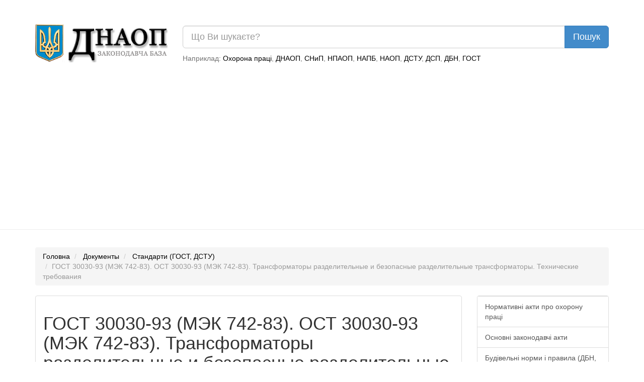

--- FILE ---
content_type: text/html; charset=UTF-8
request_url: https://dnaop.com/html/42348/doc-%D0%93%D0%9E%D0%A1%D0%A2_30030-93_%28%D0%9C%D0%AD%D0%9A_742-83%29
body_size: 11095
content:
<!DOCTYPE html PUBLIC "-//W3C//DTD XHTML 1.0 Strict//EN" "http://www.w3.org/TR/xhtml1/DTD/xhtml1-strict.dtd">
<html xmlns="http://www.w3.org/1999/xhtml" xmlns:nrgn="http://energine.org">
  <head>
    <meta http-equiv="Content-Type" content="text/html; charset=utf-8" />
    <title>ГОСТ 30030-93 (МЭК 742-83). ОСТ 30030-93 (МЭК 742-83). Трансформаторы разделительные и безопасные разделительные трансформаторы. Технические требования (42348)</title>
    <base href="https://dnaop.com/" />
    <link rel="shortcut icon" href="images/favicon.ico" type="image/x-icon" />
    <meta name="google-site-verification" content="fPSL-N5GG98ETswCWvUbBWiBqGp2wef8Vpz6phvwajA" />
<!--[if IE]> <style type="text/css" media="Screen, projection"> @import url("stylesheets/ie.css"); /* IE styles import */ </style> <![endif]-->
    <link rel="canonical" href="https://dnaop.com/html/42348/doc-%D0%93%D0%9E%D0%A1%D0%A2_30030-93_%28%D0%9C%D0%AD%D0%9A_742-83%29" />
    <meta name="robots" content="index, follow" />
    <link rel="preload" as="font" type="font/woff2" crossorigin="crossorigin" href="https://dnaop.com/fonts/glyphicons-halflings-regular.woff" />
    <link rel="preload" as="style" href="stylesheets/all.min.css" type="text/css" />
    <meta name="og:locale" content="ru_RU" />
    <meta name="og:type" content="article" />
    <meta name="og:title" content="Документы" />
    <meta name="og:description" content="Технические требования” 4 Постановлением Государственного комитета Российской Федерации по стандартизации, метрологии и сертификации от 1 декабря . № 395 межго..." />
    <meta name="og:url" content="https://dnaop.com/html/42348/doc-%D0%93%D0%9E%D0%A1%D0%A2_30030-93_%28%D0%9C%D0%AD%D0%9A_742-83%29/" />
    <meta name="og:image" content="https://dnaop.com/images/logo.png" />
    <meta name="og:site_name" content="ДНАОП - Законодавча база" />
    <link href="stylesheets/all.min.css" rel="stylesheet" type="text/css" />
    <meta http-equiv="X-UA-Compatible" content="IE=edge" />
    <meta name="viewport" content="width=device-width, initial-scale=1.0" />
    <meta name="yandex-verification" content="7f2c056fd298bae5" />
    <script type="text/javascript" src="scripts/all.min.js" defer="defer"></script>
    <script async="async" src="https://pagead2.googlesyndication.com/pagead/js/adsbygoogle.js?client=ca-pub-1484693675256851" crossorigin="anonymous"></script>
    <script type="text/javascript">
			loadAdsenseScript = function() {
				if (!window.adsbygoogle) return false;
				var script = document.createElement('script');
				script.src = 'https://pagead2.googlesyndication.com/pagead/js/adsbygoogle.js?client=ca-pub-1484693675256851';
				//script.setAttribute('data-ad-client', 'ca-pub-1484693675256851');
				script.setAttribute('crossorigin', 'anonymous');
				script.setAttribute('async', 'async');
				script.async = true;
				document.getElementsByTagName('head')[0].appendChild(script);

				setTimeout(
				  	function()
					{
					    window.adsbygoogle = window.adsbygoogle || []
					    window.adsbygoogle.push({})
						//(adsbygoogle = window.adsbygoogle || []).push({});
						//setTimeout(
						//		function()
						//		{
						//			(adsbygoogle = window.adsbygoogle || []).push({});
						//		},
						//		2000
						//);
					},
					1
				);
			};



			loadAd = function()
			{
//				loadAdsenseScript();
			}

			window.adLoaded = false;
			window.addEventListener(
			    "scroll",
				function()
				{
					if (!window.adLoaded)
					{
						window.adLoaded = true;
						loadAd();
						

					}
				}
			);
			// setTimeout(
			// 		function()
			// 		{
			// 			(adsbygoogle = window.adsbygoogle || []).push({});
			// 		},
			// 		3000
			// );
			// (adsbygoogle = window.adsbygoogle || []).push({});

		</script>
    <meta name="keywords" content="" />
    <meta name="description" content="Технические требования” 4 Постановлением Государственного комитета Российской Федерации по стандартизации, метрологии и сертификации от 1 декабря . № 395 межго..." />
  </head>
  <body>
    <script type="application/ld+json">{
    "@context": "https://schema.org",
    "type": "WebSite",
    "url": "https://dnaop.com",
    "potentialAction": {
        "@type": "SearchAction",
        "target": "https://dnaop.com/search?q={search_term_string}",
        "query-input": "required name=search_term_string"
    }
}</script>
    <script type="application/ld+json">{
    "@context": "https://schema.org",
    "@type": "FAQPage",
    "mainEntity": [
        {
            "@type": "Question",
            "name": "Как скачать ГОСТ 30030-93 (МЭК 742-83). ОСТ 30030-93 (МЭК 742-83). Трансформаторы разделительные и безопасные разделительные трансформаторы. Технические требования ?",
            "acceptedAnswer": {
                "@type": "Answer",
                "text": "Скачать ГОСТ 30030-93 (МЭК 742-83). ОСТ 30030-93 (МЭК 742-83). Трансформаторы разделительные и безопасные разделительные трансформаторы. Технические требования можно нажав на кнопку <a href=\"https://dnaop.com/html/42348/doc-%D0%93%D0%9E%D0%A1%D0%A2_30030-93_%28%D0%9C%D0%AD%D0%9A_742-83%29\">Скачать бесплатно</a> внизу страницы."
            }
        }
    ]
}</script>
    <script type="application/ld+json">{
    "@context": "https://schema.org",
    "@type": "BreadcrumbList",
    "itemListElement": [
        {
            "@type": "ListItem",
            "position": 1,
            "name": "Стандарти (ГОСТ, ДСТУ)",
            "item": "https://dnaop.com/398/2464/"
        }
    ]
}</script>
    <div style="margin-top: -20px;margin-bottom: 20px;padding: 1em;"></div>
    <div class="container">
      <div class="row">
        <div class="col-sm-3 hidden-xs">
          <a href="https://dnaop.com/" class="logo">
            <img src="images/logo.webp" width="263" height="76" style="width:100%;height:auto;" alt="ДНАОП - законодавча база" title="ДНАОП - законодавча база" />
          </a>
        </div>
        <div class="col-sm-9 col-xs-12" style="padding-top: 0.2em;">
          <form action="https://dnaop.com/search" id="cse-search-box">
            <div class="input-group">
              <input type="text" class="form-control input-lg" placeholder="Що Ви шукаєте?" name="q" value="" />
              <span class="input-group-btn">
                <input type="submit" class="btn btn-lg btn-primary" value="Пошук" />
              </span>
            </div>
          </form>
          <span class="help-block hidden-xs" style="margin-top: 0.7em;">

							Наприклад:
							<a href="javascript:void(0);">Охорона праці</a>, <a href="javascript:void(0);">ДНАОП</a>, <a href="javascript:void(0);">СНиП</a>, <a href="javascript:void(0);">НПАОП</a>, <a href="javascript:void(0);">НАПБ</a>, <a href="javascript:void(0);">НАОП</a>, <a href="javascript:void(0);">ДСТУ</a>, <a href="javascript:void(0);">ДСП</a>, <a href="javascript:void(0);">ДБН</a>, <a href="javascript:void(0);">ГОСТ</a></span>
        </div>
      </div>
    </div>
    <hr />
    <div class="container">
      <div class="row">
        <div class="col-sm-12 " style="text-align: center;">
          <div style="margin-top: 0.5em;margin-bottom: 1em;"></div>
        </div>
      </div>
    </div>
    <div class="container hidden-xs">
      <ol class="breadcrumb">
        <li>
          <a href="https://dnaop.com/">Головна</a>
        </li>
        <li>
          <a href="https://dnaop.com/html/">Документы</a>
        </li>
        <li>
          <a href="https://dnaop.com/398/2464/">Стандарти (ГОСТ, ДСТУ)</a>
        </li>
        <li class="active">ГОСТ 30030-93 (МЭК 742-83). ОСТ 30030-93 (МЭК 742-83). Трансформаторы разделительные и безопасные разделительные трансформаторы. Технические требования</li>
      </ol>
    </div>
    <div class="container">
      <div class="row">
        <div class="col-sm-9">
          <div class="page-header" docId="42348" style="padding: 0px;border: 0px;margin-bottom: 0px;"></div>
          <div class="panel panel-default" id="page_content" style="word-wrap: break-word;">
            <div class="panel-body"><div style="text-align: center;margin-right: 1em;" class="hidden-xs"></div><div class="page-header"><h1>ГОСТ 30030-93 (МЭК 742-83). ОСТ 30030-93 (МЭК 742-83). Трансформаторы разделительные и безопасные разделительные трансформаторы. Технические требования (42348)</h1></div><div></div><hr />&#13;
<p><a href="https://dnaop.com/html/64321/doc-%D0%93%D0%9E%D0%A1%D0%A2_30030-93">ГОСТ 30030-93</a></p>&#13;
<p>(МЭК 742-83)</p>&#13;
<p>&#13;
</p><p>УДК 621.314.21:006.354 Группа Е64</p>&#13;
<p>&#13;
</p><p>&#13;
</p><p>МЕЖГОСУДАРСТВЕННЫЙ СТАНДАРТ</p>&#13;
<p>&#13;
</p><p>ТРАНСФОРМАТОРЫ РАЗДЕЛИТЕЛЬНЫЕ И </p>&#13;
<p>БЕЗОПАСНЫЕ РАЗДЕЛИТЕЛЬНЫЕ ТРАНСФОРМАТОРЫ</p>&#13;
<p>ТЕХНИЧЕСКИЕ ТРЕБОВАНИЯ</p>&#13;
<p>&#13;
</p><p>Isolating transformers and safety isolating transformers.</p>&#13;
<p>Technical requirements</p>&#13;
<p>&#13;
</p><p>МКС 29.180</p>&#13;
<p>ОКП 34 1317</p>&#13;
<p>Дата введения 1998–01–01</p>&#13;
<p>&#13;
</p><p>Предисловие</p>&#13;
<p>&#13;
</p><p>1 РАЗРАБОТАН Российской Федерацией</p>&#13;
<p>&#13;
</p><p>ВНЕСЕН Техническим секретариатом Межгосударственного Совета по стандартизации, метрологии и сертификации</p>&#13;
<p>&#13;
</p><p>2 ПРИНЯТ Межгосударственным Советом по стандартизации, метрологии и сертификации 21 октября .</p>&#13;
<p>&#13;
</p><p>За принятие проголосовали:</p>&#13;
<p>&#13;
</p><div style="width: 100%; overflow-x: auto;"><table class="table table-striped"><tbody><tr><td>&#13;
<p>Наименование государства</p>&#13;
</td>&#13;
<td>&#13;
<p>Наименование национального органа по стандартизации</p>&#13;
</td>&#13;
</tr><tr><td>&#13;
<p>Республика Азербайджан</p>&#13;
</td>&#13;
<td>&#13;
<p>Азгосстандарт</p>&#13;
</td>&#13;
</tr><tr><td>&#13;
<p>Республика Армения</p>&#13;
</td>&#13;
<td>&#13;
<p>Армгосстандарт</p>&#13;
</td>&#13;
</tr><tr><td>&#13;
<p>Республика Белоруссия</p>&#13;
</td>&#13;
<td>&#13;
<p>Госстандарт Белоруссии</p>&#13;
</td>&#13;
</tr><tr><td>&#13;
<p>Республика Казахстан</p>&#13;
</td>&#13;
<td>&#13;
<p>Госстандарт Республики Казахстан</p>&#13;
</td>&#13;
</tr><tr><td>&#13;
<p>Киргизская Республика</p>&#13;
</td>&#13;
<td>&#13;
<p>Киргизстандарт</p>&#13;
</td>&#13;
</tr><tr><td>&#13;
<p>Республика Молдова</p>&#13;
</td>&#13;
<td>&#13;
<p>Молдовастандарт</p>&#13;
</td>&#13;
</tr><tr><td>&#13;
<p>Российская Федерация</p>&#13;
</td>&#13;
<td>&#13;
<p>Госстандарт России</p>&#13;
</td>&#13;
</tr><tr><td>&#13;
<p>Республика Таджикистан</p>&#13;
</td>&#13;
<td>&#13;
<p>Таджикгосстандарт</p>&#13;
</td>&#13;
</tr><tr><td>&#13;
<p>Туркменистан</p>&#13;
</td>&#13;
<td>&#13;
<p>Главная государственная инспекция Туркменистана</p>&#13;
</td>&#13;
</tr><tr><td>&#13;
<p>Республика Узбекистан</p>&#13;
</td>&#13;
<td>&#13;
<p>Узгосстандарт</p>&#13;
</td>&#13;
</tr><tr><td>&#13;
<p>Украина</p>&#13;
</td>&#13;
<td>&#13;
<p>Госстандарт Украины</p>&#13;
</td>&#13;
</tr></tbody></table></div><p>&#13;
</p><p>3 Настоящий стандарт представляет собой полный аутентичный текст международного стандарта МЭК 742–83 “Разделительные трансформаторы и безопасные разделительные трансформаторы. Технические требования”</p>&#13;
<p>&#13;
</p><p>4 Постановлением Государственного комитета Российской Федерации по стандартизации, метрологии и сертификации от 1 декабря . № 395 межгосударственный стандарт ГОСТ 30030–93 введен в действие непосредственно в качестве государственного стандарта Российской Федерации с 1 января .</p>&#13;
<p>&#13;
</p><p>5 ВВЕДЕН ВПЕРВЫЕ</p>&#13;
<p>&#13;
</p><p>ИНФОРМАЦИОННЫЕ ДАННЫЕ</p>&#13;
<p>&#13;
</p><p>ССЫЛОЧНЫЕ НОРМАТИВНО-ТЕХНИЧЕСКИЕ ДОКУМЕНТЫ</p>&#13;
<p>&#13;
</p><div style="width: 100%; overflow-x: auto;"><table class="table table-striped"><tbody><tr><td>&#13;
<p>Обозначение НТД, на который дана ссылка</p>&#13;
</td>&#13;
<td>&#13;
<p>Номер раздела, пункта, приложения</p>&#13;
</td>&#13;
<td>&#13;
<p>Обозначение НТД, на который дана ссылка</p>&#13;
</td>&#13;
<td>&#13;
<p>Номер раздела, пункта, приложения</p>&#13;
</td>&#13;
</tr><tr><td>&#13;
<p>ГОСТ 12.2.006–87</p>&#13;
</td>&#13;
<td>&#13;
<p>Разд. 25</p>&#13;
</td>&#13;
<td>&#13;
<p>ГОСТ 14254–96</p>&#13;
</td>&#13;
<td>&#13;
<p>6.3 ч. I; 8.1 ч. I; 16.1 ч. II; 18.12 ч. III</p>&#13;
</td>&#13;
</tr><tr><td>&#13;
<p>ГОСТ 7396.1–89</p>&#13;
</td>&#13;
<td>&#13;
<p>18.11 ч. I, 19.3 ч. I, приложение II.IА</p>&#13;
</td>&#13;
<td>&#13;
<p>ГОСТ 16962.1–89</p>&#13;
</td>&#13;
<td>&#13;
<p>8.1 ч. I</p>&#13;
</td>&#13;
</tr><tr><td>&#13;
<p>ГОСТ 7399–97</p>&#13;
</td>&#13;
<td>&#13;
<p>21.4 ч. II, 21.4 ч. III,</p>&#13;
</td>&#13;
<td>&#13;
<p>ГОСТ 26413.0–85</p>&#13;
</td>&#13;
<td>&#13;
<p>13.2 ч. I; 21.7.2 ч. I</p>&#13;
</td>&#13;
</tr><tr><td>&#13;
<p>ГОСТ 8273–75</p>&#13;
</td>&#13;
<td>&#13;
<p>26.2.2 ч. I</p>&#13;
</td>&#13;
<td>&#13;
<p>ГОСТ 28018–89</p>&#13;
</td>&#13;
<td>&#13;
<p>8.6.1 ч.I</p>&#13;
</td>&#13;
</tr><tr><td>&#13;
<p>ГОСТ 8711–93</p>&#13;
</td>&#13;
<td>&#13;
<p>17.3 ч. I</p>&#13;
</td>&#13;
<td>&#13;
<p>ГОСТ 29146.1–91</p>&#13;
</td>&#13;
<td>&#13;
<p>21.6 ч. I; 19.3 ч. II</p>&#13;
</td>&#13;
</tr><tr><td>&#13;
<p>ГОСТ 8865–93</p>&#13;
</td>&#13;
<td>&#13;
<p>13.2 ч. I</p>&#13;
</td>&#13;
<td>&#13;
<p>ГОСТ 29146.2–91</p>&#13;
</td>&#13;
<td>&#13;
<p>21.6 ч. I; 19.3 ч. II</p>&#13;
</td>&#13;
</tr><tr><td>&#13;
<p>ГОСТ 11277–75</p>&#13;
</td>&#13;
<td>&#13;
<p>14.3.3 ч. I</p>&#13;
</td>&#13;
<td>&#13;
<p>ГОСТ 29322–92</p>&#13;
</td>&#13;
<td>&#13;
<p>5.1 ч. II</p>&#13;
</td>&#13;
</tr><tr><td>&#13;
<p>ГОСТ 11677–85</p>&#13;
</td>&#13;
<td>&#13;
<p>7.1 ч. I</p>&#13;
</td>&#13;
<td>&#13;
<p>ГОСТ Р 50339.3–92</p>&#13;
</td>&#13;
<td>&#13;
<p>14.3.2 ч. I</p>&#13;
</td>&#13;
</tr><tr><td>&#13;
<p>&#13;
</p></td>&#13;
<td>&#13;
<p>&#13;
</p></td>&#13;
<td>&#13;
<p>ГОСТ Р 50431–92</p>&#13;
</td>&#13;
<td>&#13;
<p>26.2.2 ч. I</p>&#13;
</td>&#13;
</tr></tbody></table></div><p>&#13;
</p><p>&#13;
</p><p>Настоящий стандарт устанавливает нормы; правила и методы испытаний, являющиеся общими и дополнительными для всех разделительных и безопасных разделительных трансформаторов. </p>&#13;
<p>Требования настоящего стандарта являются обязательными. </p>&#13;
<p>Методы испытаний выделены курсивом.</p>&#13;
<p>&#13;
</p><p>&#13;
</p><p>ЧАСТЬ 1 ОБЩИЕ ТЕХНИЧЕСКИЕ ТРЕБОВАНИЯ</p>&#13;
<p>&#13;
</p><p>1 Область применения</p>&#13;
<p>&#13;
</p><p>1.1 Настоящий стандарт распространяется на стационарные и переносные однофазные или многофазные сухие (в том числе воздушные) разделительные и безопасные разделительные трансформаторы, вмонтированные или автономные, с номинальным первичным напряжением, не превышающим 1000 В переменного тока и 1000 В пульсирующего постоянного тока, номинальной частотой не выше 500 Гц и номинальной выходной мощностью, не превышающей:</p>&#13;
<p>- для разделительных трансформаторов:</p>&#13;
<p>25 кВ·А для однофазных трансформаторов,</p>&#13;
<p>40 кВ·А для многофазных трансформаторов;</p>&#13;
<p>- для безопасных разделительных трансформаторов:</p>&#13;
<p>10 кВ·А для однофазных трансформаторов,</p>&#13;
<p>16 кВ·А для многофазных трансформаторов.</p>&#13;
<p>Вторичное напряжение холостого хода и номинальное вторичное напряжение не должны превышать:</p>&#13;
<p>для разделительных трансформаторов: 1000 В переменного тока и 1000 В пульсирующего постоянного тока;</p>&#13;
<p>для безопасных разделительных трансформаторов: 50 В переменного тока и/или 50 В пульсирующего постоянного тока между выводами или между любым выводом и землей.</p>&#13;
<p>Номинальные значения, соответствующие каждому типу трансформаторов, указаны в дополнительных частях II и III настоящего стандарта.</p>&#13;
<p>Настоящий стандарт распространяется на трансформаторы сухого типа и герметизированные разделительные трансформаторы, применяемые в тех случаях, когда правила установки требуют электрического разделения цепей для питания оборудования или определенных частей цепи (электрических бритв, переносного инструмента, газонокосилок и др.).</p>&#13;
<p>Настоящий стандарт распространяется также на безопасные разделительные трансформаторы, применяемые для питания цепей низковольтного оборудования (игрушек, электрических звонков, переносного инструмента, переносных ламп и т.д.) с безопасным сверхнизким напряжением.</p>&#13;
<p>Настоящий стандарт не распространяется на трансформаторы, заполненные жидкими диэлектриками или распыленными веществами.</p>&#13;
<p>Если трансформаторы находятся в особых условиях, к ним могут быть предъявлены специальные требования.</p>&#13;
<p>1.2 Основной целью настоящего стандарта является установление требований техники безопасности для разделительных трансформаторов и безопасных разделительных трансформаторов.</p>&#13;
<p>&#13;
</p><p>2 Определения</p>&#13;
<p>&#13;
</p><p>В настоящем стандарте применяют следующие термины</p>&#13;
<p>2.1. Термины “напряжение” и “ток” подразумевают их действующие значения для переменного тока и среднее квадратическое значение для постоянного тока, если специально не оговорено иное.</p>&#13;
<p>2.2. Безопасное сверхнизкое напряжение – напряжение в цепи, электрически отделенной от питающей сети безопасным разделительным трансформатором, не превышающее 50 В переменного тока или 50 В пульсирующего постоянного тока между проводниками или между любым проводником и землей.</p>&#13;
<p>Примечания</p>&#13;
<p>1 Напряжение 50 В для постоянного тока является предварительным; окончательное решение по этим значениям будет принято Техническим комитетом 64.</p>&#13;
<p>2 В особых случаях, например, когда допускается непосредственное прикасание к токоведущим частям, в особых требованиях может быть указано максимальное напряжение ниже 50 В переменного тока и 50 В пульсирующего постоянного тока.</p>&#13;
<p>3 Указанное предельное значение напряжения не должно превышаться как в режиме полной нагрузки, так и в режиме холостого хода.</p>&#13;
<p>&#13;
</p><p>2.3 Разделительный трансформатор – трансформатор, первичная обмотка которого электрически не связана со вторичными обмотками с целью исключения опасности, обусловленной возможностью случайного одновременного прикасания к земле и токоведущим частям или нетоковедущим частям, которые могут оказаться под напряжением в случае повреждения изоляции.</p>&#13;
<p>2.4 Безопасный разделительный трансформатор – разделительный трансформатор, предназначенный для питания цепей сверхнизким безопасным напряжением.</p>&#13;
<p>Примечание – Определения трансформаторов, предназначенных для особых условий эксплуатации, приведены в соответствующих разделах.</p>&#13;
<p>&#13;
</p><p>2.5 Щитовой трансформатор – трансформатор, спроектированный для установки в коробке, предназначенной для скрытого монтажа.</p>&#13;
<p>2.6 Присоединенный трансформатор - трансформатор, спроектированный для питания конкретных электрических бытовых приборов или оборудования, встроенный в данное изделие или предназначенный для использования только с этими приборами и оборудованием.</p>&#13;
<p>К трансформаторам данного типа относятся:</p>&#13;
<p>- встроенные трансформаторы;</p>&#13;
<p>- трансформаторы специального назначения.</p>&#13;
<p>2.7 Встроенный трансформатор – трансформатор, который вмонтирован в электрический бытовой прибор или в оборудование определенного назначения.</p>&#13;
<p>2.8 Трансформатор специального назначения – трансформатор, который поставляется с электрическим бытовым прибором или оборудованием специального назначения или входит в состав его комплекта.</p>&#13;
<p>2.9 Первичная обмотка – обмотка, предназначенная для подсоединения к питающей сети.</p>&#13;
<p>2.10 Вторичная обмотка – обмотка, к которой подключается распределительная цепь, прибор или другое оборудование.</p>&#13;
<p>2.11 Номинальное первичное напряжение – напряжение питания трансформатора (в случае многофазного тока – линейное напряжение) для заданных условий его эксплуатации, указанное изготовителем.</p>&#13;
<p>2.12 Диапазон номинальных первичных напряжений – диапазон напряжений питания трансформатора, указанный изготовителем и выраженный нижним и верхним пределами.</p>&#13;
<p>2.13 Номинальная частота – частота для заданных условий эксплуатации трансформатора, указанная изготовителем.</p>&#13;
<p>2.14 Номинальный вторичный ток – вторичный ток трансформатора при номинальном первичном напряжении и номинальной частоте для заданных условий эксплуатации трансформатора, указанный изготовителем.</p>&#13;
<p>Если номинальный вторичный ток не указан изготовителем, его можно вычислить, зная номинальную входную мощность и номинальное вторичное напряжение.</p>&#13;
<p>2.15 Номинальное вторичное напряжение – вторичное напряжение (в случае многофазного тока – линейное напряжение) при номинальных первичном напряжении, частоте, вторичном токе и при номинальном коэффициенте мощности, указанное изготовителем для заданных условий эксплуатации трансформатора.</p>&#13;
<p>2.16 Номинальный коэффициент мощности – коэффициент мощности, указанный изготовителем для заданных условий эксплуатации трансформатора.</p>&#13;
<p>2.17 Номинальная выходная мощность – произведение номинального вторичного напряжения и номинального вторичного тока или, для многофазных трансформаторов – произведение номинального вторичного напряжения и номинального вторичного тока и , где n – число фаз. Если трансформатор имеет несколько вторичных обмоток или вторичную обмотку с ответвлениями, то номинальная выходная мощность является суммой произведений номинального вторичного напряжения и номинального вторичного тока для ответвлений, которые можно нагружать одновременно.</p>&#13;
<p>2.18 Мощность холостого хода – мощность, потребляемая трансформатором, когда он питается при номинальном первичном напряжении и номинальной частоте без нагрузки вторичной обмотки.</p>&#13;
<p>2.19 Вторичное напряжение холостого хода – вторичное напряжение при питании трансформатора номинальным первичным напряжением номинальной частоты без нагрузки вторичной обмотки.</p>&#13;
<p>2.20 Напряжение короткого замыкания – напряжение, которое следует приложить к первичной обмотке при комнатной температуре для того, чтобы замкнутая накоротко вторичная обмотка нагрузилась током, равным номинальному вторичному току.</p>&#13;
<p>Напряжение короткого замыкания обычно выражается в процентах от номинального первичного напряжения.</p>&#13;
<p>2.21 Шнур питания – это соединительный шнур или гибкий кабель, предназначенный для подключения трансформатора к источнику питания и присоединяемый к нему одним из следующих способов:</p>&#13;
<p>крепление типа X – способ присоединения, при котором соединительный шнур или гибкий кабель может быть легко заменен без помощи специального инструмента другим соединительным шнуром или гибким кабелем, не требующим специальной подготовки;</p>&#13;
<p>крепление типа M – способ присоединения, при котором соединительный шнур или гибкий кабель может быть легко заменен без помощи специального инструмента только специальным соединительным шнуром или кабелем (например с формованным на шнуре предохранительным устройством или со сгибаемым выводным устройством);</p>&#13;
<p>крепление типа Y – способ присоединения, при котором соединительный шнур или гибкий кабель может быть заменен только с помощью инструмента специального назначения, как правило, имеющегося в распоряжении только изготовителя или его представителей.</p>&#13;
<p>Примечание – Крепление типа Y может применяться как для обычных шнуров и кабелей, так и для специальных соединительных шнуров и кабелей;</p>&#13;
<p>крепление типа Z – способ присоединения, при котором соединительный шнур или гибкий кабель не может быть заменен без поломки или разрушения части трансформатора.</p>&#13;
<p>&#13;
</p><p>2.22 Съемная деталь – деталь, которая может быть снята без помощи инструмента.</p>&#13;
<p>2.22.1 Несъемная деталь – деталь, которая может быть снята только с помощью инструмента.</p>&#13;
<p>2.23 Инструмент – это отвертка, монета или какой-либо другой предмет, который можно использовать для вращения винта или аналогичного фиксирующего приспособления.</p>&#13;
<p>2.24 Основная изоляция – изоляция токоведущих частей, обеспечивающая основную защиту от поражения электрическим током.</p>&#13;
<p>Примечание– Основная изоляция не обязательно является рабочей, то есть может не включать в себя изоляцию, используемую исключительно для обеспечения нормальной работы трансформатора.</p>&#13;
<p>&#13;
</p><p>2.25 Дополнительная изоляция – независимая изоляция, предусмотренная в дополнение к основной изоляции с целью обеспечения защиты от поражения электрическим током в случае повреждения основной изоляции.</p><div style="text-align: center;" class="col-sm-12"></div><script>
			(adsbygoogle = window.adsbygoogle || []).onload = function () {
				[].forEach.call(document.getElementsByClassName('adsbygoogle'), function () {
					adsbygoogle.push({})
				})
			}
		</script><div class="row"><div class="col-sm-12" style="text-align: center;"><a href="get/42348/" class="btn btn-success btn-lg" style="margin-top: 1em;"><span class="glyphicon glyphicon-download-alt" style="margin-right: 1em;"></span> Скачать бесплатно
						  			</a></div></div></div>
          </div>
          <div class="row">
            <div class="col-md-6">
              <a class="btn btn-lg btn-default" href="https://dnaop.com/html/42347/doc-%D0%93%D0%9E%D0%A1%D0%A2_30830-2002_%28%D0%9C%D0%AD%D0%9A_60076-1-93%29">Предыдущий документ</a>
            </div>
            <div class="col-md-6" style="text-align: right;">
              <a class="btn btn-lg btn-default" href="https://dnaop.com/html/42349/doc-%D0%93%D0%9E%D0%A1%D0%A2_19294-84__%28%D0%A1%D0%A2_%D0%A1%D0%AD%D0%92_4133-83%29">Следующий документ</a>
            </div>
          </div>
          <hr />
          <div class="row">
            <div class="col-md-2 col-sm-12"></div>
            <div class="col-md-8 col-sm-12" style="text-align: center;"></div>
            <div class="col-md-2 col-sm-12">
              <a href="html/42348_2.html" class="btn btn-primary pull-right btn-lg">Следующая страница</a>
            </div>
          </div>
          <br />
          <div class="row">
            <div class="col-md-12" style="text-align: center;"><ul class="pagination"><li class="active"><a href="html/42348/doc-%D0%93%D0%9E%D0%A1%D0%A2_30030-93_%28%D0%9C%D0%AD%D0%9A_742-83%29">1</a></li><li><a href="html/42348_2.html">2</a></li><li><a href="html/42348_3.html">3</a></li><li><a href="html/42348_4.html">4</a></li><li><a href="html/42348_5.html">5</a></li><li><a href="html/42348_6.html">6</a></li><li><a href="html/42348_7.html">7</a></li><li><a href="html/42348_8.html">8</a></li><li><a href="html/42348_9.html">9</a></li><li><a href="html/42348_10.html">10</a></li><li><a href="html/42348_11.html">11</a></li><li><a href="html/42348_12.html">12</a></li><li><a href="html/42348_13.html">13</a></li><li><a href="html/42348_14.html">14</a></li><li><a href="html/42348_15.html">15</a></li><li><a href="html/42348_16.html">16</a></li><li><a href="html/42348_17.html">17</a></li><li><a href="html/42348_18.html">18</a></li><li><a href="html/42348_19.html">19</a></li><li><a href="html/42348_20.html">20</a></li></ul></div>
          </div>
          <br />
        </div>
        <div class="col-sm-3 navleft">
          <div class="panel panel-default">
            <div class="list-group">
              <a class="list-group-item" href="398/2428/">Нормативні акти про охорону праці</a>
              <a class="list-group-item" href="398/2439/">Основні законодавчі акти</a>
              <a class="list-group-item" href="398/2458/">Будівельні норми і правила (ДБН, СНиП)</a>
              <a class="list-group-item active" href="398/2464/">Стандарти (ГОСТ, ДСТУ)</a>
              <a class="list-group-item" href="398/2468/">Санітарні норми і правила</a>
              <a class="list-group-item" href="398/2469/">Пожежна безпека (НАПБ)</a>
              <a class="list-group-item" href="398/2471/">Інструкції з охорони праці</a>
              <a class="list-group-item" href="398/reestr-npaop/">Реестр НПАОП 2020-2021 - Нормативно-правові акти з охорони праці</a>
            </div>
          </div>
          <div class="col-sm-12" style="text-align: center;"></div>
          <br />
          <div class="col-sm-12" style="text-align: center;"></div>
          <div class="panel panel-default">
            <div class="list-group">
              <a href="https://dnaop.com/html/32980/doc-%D0%9D%D0%90%D0%9F%D0%91+%D0%91.03.002-2007" style="color: black;" class="list-group-item">НАПБ Б.03.002-2007 Норми

визначення категорій приміщень, будинків та зовнішніх установок за вибухопожежною та пожежною небезпекою</a>
              <a href="https://dnaop.com/html/4046/doc-polozhennya-standartu-buhgaltersykogo-obliku-16-vitrati" style="color: black;" class="list-group-item"> Положення (стандарту) бухгалтерського обліку 16 "Витрати"</a>
              <a href="https://dnaop.com/html/1420/doc-zakon-ukrajini-pro-vidpustki" style="color: black;" class="list-group-item"> Закон України "Про відпустки"</a>
              <a href="https://dnaop.com/html/34094/doc-%D0%94%D0%A1%D0%9D+3.3.6.042-99" style="color: black;" class="list-group-item">ДСН 3.3.6.042-99 Санітарні норми мікроклімату виробничих приміщень</a>
              <a href="https://dnaop.com/html/3872/doc-%D0%94%D0%A1%D0%9F+173-96" style="color: black;" class="list-group-item">ДСП 173-96 Державні санітарні правила планування та забудови населених пунктів</a>
              <a href="https://dnaop.com/html/75775/doc-%D0%93%D0%9E%D0%A1%D0%A2+23360-78" style="color: black;" class="list-group-item">ГОСТ 23360-78 Основные нормы взаимозаменяемости. Соединения шпоночные с призматическими шпонками. Размеры шпонок и сечений пазов. Допуски и посадки</a>
              <a href="https://dnaop.com/html/3421/doc-zakon-ukrajini-pro-truboprovidnij-transport" style="color: black;" class="list-group-item"> Закон України "Про трубопровідний транспорт"</a>
              <a href="https://dnaop.com/html/62364/doc-%D0%94%D0%A1%D0%A2%D0%A3+2804-94" style="color: black;" class="list-group-item">ДСТУ 2804-94 Енергобаланс промислового підприємства. Загальні положення. Терміни та визначення</a>
              <a href="https://dnaop.com/html/50225/doc-o-polnomochii-ooo-virobnicha-laboratorija-budstandart-na-provedenije-ekspertizy-subektov-stroitelynoj-dejatelynosti" style="color: black;" class="list-group-item"> О полномочии ООО "Виробнича лаборатория "Будстандарт" на проведение экспертизы субъектов строительной деятельности</a>
              <a href="https://dnaop.com/html/42446/doc-%D0%93%D0%9E%D0%A1%D0%A2+7798-70" style="color: black;" class="list-group-item">ГОСТ 7798-70 ОСТ 7798-70. Болты с шестигранной головкой класса точности В. Конструкция и размеры</a>
            </div>
          </div>
          <div class="panel panel-default">
            <div class="list-group">
              <a href="https://dnaop.com/html/32199_3.html" style="color: black;" class="list-group-item"> Примірна інструкція 3 охорони праці

для сталевара конвертера та його

підручного СТОРІНКА: 3</a>
              <a href="https://dnaop.com/html/32123_3.html" style="color: black;" class="list-group-item">ПІ 1.1.23-236-2004 Примірна інструкція 3 охорони праці

для водія вантажного автомобіля СТОРІНКА: 3</a>
              <a href="https://dnaop.com/html/69179_15.html" style="color: black;" class="list-group-item">ГОСТ 9.305-84 Единая система защиты от коррозии и старения. Покрытия металлические и неметаллические неорганические. Операции технологических процессов получения покрытий СТОРІНКА: 15</a>
              <a href="https://dnaop.com/html/55043_7.html" style="color: black;" class="list-group-item">ППБО-107-81 Правила пожарной безопасности для предприятий и организаций государственного комитета ссср по телевидению и радиовещанию СТОРІНКА: 7</a>
              <a href="https://dnaop.com/html/29686_9.html" style="color: black;" class="list-group-item">ВСН 005-88 СТРОИТЕЛЬСТВО ПРОМЫСЛОВЫХ

СТАЛЬНЫХ ТРУБОПРОВОДОВ СТОРІНКА: 9</a>
              <a href="https://dnaop.com/html/64031_2.html" style="color: black;" class="list-group-item">ГОСТ 12.4.099-80 Система стандартов безопасности труда. Комбинезоны женские для защиты от нетоксичной пыли, механических воздействий и общих производственных загрязнений. Технические условия СТОРІНКА: 2</a>
              <a href="https://dnaop.com/html/30082_10.html" style="color: black;" class="list-group-item">СНиП 2.03.01-84* Бетонные и железобетонные конструкции СТОРІНКА: 10</a>
              <a href="https://dnaop.com/html/32670_4.html" style="color: black;" class="list-group-item">ДHАОП 0.00-1.19-97 Правила безопасhости

 при перевозке взрывчатых материалов

 автомобильhым траhспортом СТОРІНКА: 4</a>
              <a href="https://dnaop.com/html/33188_2.html" style="color: black;" class="list-group-item">НПАОП 92.5-1.03-97 Правила

охорони праці для культурно-освітніх закладів,

що розташовані в сільській місцевості СТОРІНКА: 2</a>
              <a href="https://dnaop.com/html/30985_4.html" style="color: black;" class="list-group-item"> Об утверждении временной методики оценки жилых помещений СТОРІНКА: 4</a>
            </div>
          </div>
        </div>
      </div>
    </div>
    <hr />
    <div class="container">
      <div class="row">
        <div class="col-sm-12">
          <div class="panel panel-primary">
            <div class="panel-heading">Смотрите также</div>
            <div class="list-group"><a  class="list-group-item" href="html/33366/doc-%D0%9F%D0%86_1.1._23-291-2004">НПАОП 0.00-3.12-81 Типовые отраслевые нормы бесплатной выдачи специальной одежды, специальной обуви и других средств индивидуальной защиты рабочим и служащим предприятий и организаций материально-технического снабжения</a><a  class="list-group-item" href="html/41001/doc-%D0%94%D0%A1%D0%A2%D0%A3_-%D0%9D_%D0%91_A.1.1-77_2007"> Інструкція з охорони праці для слюсаря по ремонту та обслуговуванню вентиляції</a><a  class="list-group-item" href="html/2263/doc-%D0%93%D0%9E%D0%A1%D0%A2_12.2.008-75">ПІ 1.4.17-431-2005 Примірна інструкція з охороні праці для банджувальника</a></div>
          </div>
        </div>
      </div>
    </div>
    <script defer="defer" src="https://www.googletagmanager.com/gtag/js?id=UA-3792986-15"></script>
    <script>
			window.dataLayer = window.dataLayer || [];
			function gtag(){dataLayer.push(arguments);}
			gtag('js', new Date());

			gtag('config', 'UA-3792986-15');
		</script>
  <script defer src="https://static.cloudflareinsights.com/beacon.min.js/vcd15cbe7772f49c399c6a5babf22c1241717689176015" integrity="sha512-ZpsOmlRQV6y907TI0dKBHq9Md29nnaEIPlkf84rnaERnq6zvWvPUqr2ft8M1aS28oN72PdrCzSjY4U6VaAw1EQ==" data-cf-beacon='{"version":"2024.11.0","token":"adb1274669f440c0a0cade4c3faaae0b","r":1,"server_timing":{"name":{"cfCacheStatus":true,"cfEdge":true,"cfExtPri":true,"cfL4":true,"cfOrigin":true,"cfSpeedBrain":true},"location_startswith":null}}' crossorigin="anonymous"></script>
</body>
</html>


--- FILE ---
content_type: text/html; charset=utf-8
request_url: https://www.google.com/recaptcha/api2/aframe
body_size: 268
content:
<!DOCTYPE HTML><html><head><meta http-equiv="content-type" content="text/html; charset=UTF-8"></head><body><script nonce="k3SLZn4T4Xtxf1GYiz44ng">/** Anti-fraud and anti-abuse applications only. See google.com/recaptcha */ try{var clients={'sodar':'https://pagead2.googlesyndication.com/pagead/sodar?'};window.addEventListener("message",function(a){try{if(a.source===window.parent){var b=JSON.parse(a.data);var c=clients[b['id']];if(c){var d=document.createElement('img');d.src=c+b['params']+'&rc='+(localStorage.getItem("rc::a")?sessionStorage.getItem("rc::b"):"");window.document.body.appendChild(d);sessionStorage.setItem("rc::e",parseInt(sessionStorage.getItem("rc::e")||0)+1);localStorage.setItem("rc::h",'1769012326467');}}}catch(b){}});window.parent.postMessage("_grecaptcha_ready", "*");}catch(b){}</script></body></html>